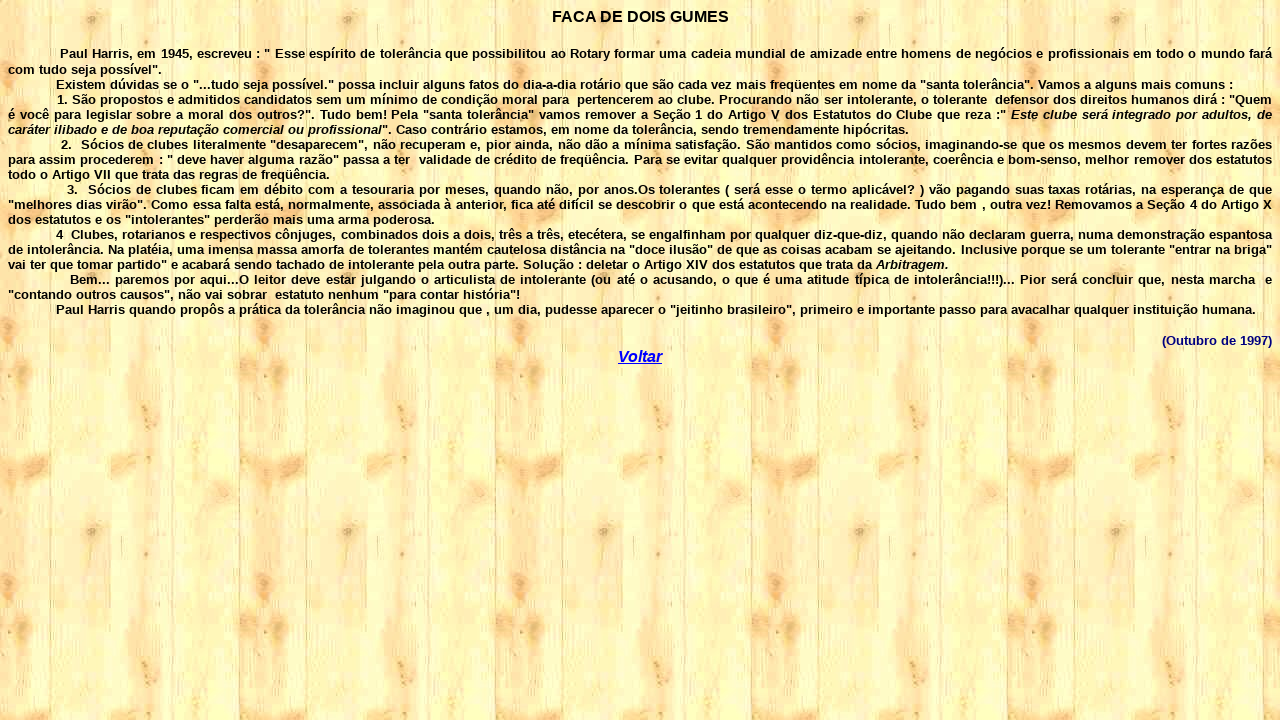

--- FILE ---
content_type: text/html
request_url: http://www.luiz.barrichelo.nom.br/textos/faca.htm
body_size: 3803
content:
<html xmlns:v="urn:schemas-microsoft-com:vml"
xmlns:o="urn:schemas-microsoft-com:office:office"
xmlns:w="urn:schemas-microsoft-com:office:word"
xmlns="http://www.w3.org/TR/REC-html40">

<head>
<meta http-equiv=Content-Type content="text/html; charset=windows-1252">
<meta name=ProgId content=Word.Document>
<meta name=Generator content="Microsoft Word 9">
<meta name=Originator content="Microsoft Word 9">
<link rel=File-List href="./faca_arquivos/filelist.xml">
<title>SITE PESSOAL DE LUIZ E.G.BARRICHELO</title>
<!--[if gte mso 9]><xml>
 <o:DocumentProperties>
  <o:Author>win98</o:Author>
  <o:LastAuthor>win98</o:LastAuthor>
  <o:Revision>3</o:Revision>
  <o:TotalTime>25</o:TotalTime>
  <o:Created>2003-02-23T00:10:00Z</o:Created>
  <o:LastSaved>2003-03-12T16:15:00Z</o:LastSaved>
  <o:Pages>1</o:Pages>
  <o:Words>421</o:Words>
  <o:Characters>2402</o:Characters>
  <o:Company>win98</o:Company>
  <o:Lines>20</o:Lines>
  <o:Paragraphs>4</o:Paragraphs>
  <o:CharactersWithSpaces>2949</o:CharactersWithSpaces>
  <o:Version>9.2812</o:Version>
 </o:DocumentProperties>
</xml><![endif]--><!--[if gte mso 9]><xml>
 <w:WordDocument>
  <w:HyphenationZone>21</w:HyphenationZone>
 </w:WordDocument>
</xml><![endif]-->
<style>
<!--
 /* Style Definitions */
p.MsoNormal, li.MsoNormal, div.MsoNormal
	{mso-style-parent:"";
	margin:0cm;
	margin-bottom:.0001pt;
	mso-pagination:widow-orphan;
	font-size:12.0pt;
	font-family:"Times New Roman";
	mso-fareast-font-family:"Times New Roman";}
h1
	{mso-style-next:Normal;
	margin:0cm;
	margin-bottom:.0001pt;
	text-align:center;
	mso-pagination:widow-orphan;
	page-break-after:avoid;
	mso-outline-level:1;
	font-size:12.0pt;
	font-family:Arial;
	mso-font-kerning:0pt;}
p.MsoTitle, li.MsoTitle, div.MsoTitle
	{margin:0cm;
	margin-bottom:.0001pt;
	text-align:center;
	mso-pagination:widow-orphan;
	font-size:14.0pt;
	mso-bidi-font-size:12.0pt;
	font-family:Arial;
	mso-fareast-font-family:"Times New Roman";
	font-weight:bold;
	mso-bidi-font-weight:normal;}
a:link, span.MsoHyperlink
	{color:blue;
	text-decoration:underline;
	text-underline:single;}
a:visited, span.MsoHyperlinkFollowed
	{color:purple;
	text-decoration:underline;
	text-underline:single;}
@page Section1
	{size:612.0pt 792.0pt;
	margin:70.85pt 3.0cm 70.85pt 3.0cm;
	mso-header-margin:35.4pt;
	mso-footer-margin:35.4pt;
	mso-paper-source:0;}
div.Section1
	{page:Section1;}
-->
</style>
<!--[if gte mso 9]><xml>
 <o:shapedefaults v:ext="edit" spidmax="1027"/>
</xml><![endif]--><!--[if gte mso 9]><xml>
 <o:shapelayout v:ext="edit">
  <o:idmap v:ext="edit" data="1"/>
 </o:shapelayout></xml><![endif]-->
</head>

<body bgcolor=white background="./faca_arquivos/image001.jpg" lang=PT-BR
link=blue vlink=purple style='tab-interval:35.4pt'>
<!--[if gte mso 9]><xml>
 <v:background id="_x0000_s1025" o:bwmode="white" o:targetscreensize="800,600">
  <v:fill src="./faca_arquivos/image002.jpg" o:title="pinebg" type="frame"/>
 </v:background></xml><![endif]-->

<div class=Section1>

<p class=MsoNormal align=center style='text-align:center'><b style='mso-bidi-font-weight:
normal'><span style='font-family:Arial'>FACA DE DOIS GUMES<o:p></o:p></span></b></p>

<p class=MsoNormal align=center style='text-align:center'><b style='mso-bidi-font-weight:
normal'><span style='font-family:Arial'><![if !supportEmptyParas]>&nbsp;<![endif]><o:p></o:p></span></b></p>

<p class=MsoNormal style='text-align:justify'><b style='mso-bidi-font-weight:
normal'><span style='font-family:Arial'><span style='mso-tab-count:1'>            </span></span></b><b
style='mso-bidi-font-weight:normal'><span style='font-size:10.0pt;mso-bidi-font-size:
12.0pt;font-family:Arial'>Paul Harris, em 1945, escreveu : &quot; Esse espírito
de tolerância que possibilitou ao Rotary formar uma cadeia mundial de amizade
entre homens de negócios e profissionais em todo o mundo fará com tudo seja
possível&quot;.<o:p></o:p></span></b></p>

<p class=MsoNormal style='text-align:justify'><b style='mso-bidi-font-weight:
normal'><span style='font-size:10.0pt;mso-bidi-font-size:12.0pt;font-family:
Arial'><span style='mso-tab-count:1'>            </span>Existem dúvidas se o
&quot;...tudo seja possível.&quot; possa incluir alguns fatos do dia-a-dia
rotário que são cada vez mais freqüentes em nome da &quot;santa
tolerância&quot;. Vamos a alguns mais comuns :<o:p></o:p></span></b></p>

<p class=MsoNormal style='text-align:justify'><b style='mso-bidi-font-weight:
normal'><span style='font-size:10.0pt;mso-bidi-font-size:12.0pt;font-family:
Arial'><span style='mso-tab-count:1'>            </span>1. São propostos e
admitidos candidatos sem um mínimo de condição moral para<span
style="mso-spacerun: yes">  </span>pertencerem ao clube. Procurando não ser
intolerante, o tolerante<span style="mso-spacerun: yes">  </span>defensor dos
direitos humanos dirá : &quot;Quem é você para legislar sobre a moral dos
outros?&quot;. Tudo bem! Pela &quot;santa tolerância&quot; vamos remover a
Seção 1 do Artigo V dos Estatutos do Clube que reza :&quot; <i
style='mso-bidi-font-style:normal'>Este clube será integrado por adultos, de
caráter ilibado e de boa reputação comercial ou profissional</i>&quot;. Caso
contrário estamos, em nome da tolerância, sendo tremendamente hipócritas.<o:p></o:p></span></b></p>

<p class=MsoNormal style='text-align:justify'><b style='mso-bidi-font-weight:
normal'><span style='font-size:10.0pt;mso-bidi-font-size:12.0pt;font-family:
Arial'><span style='mso-tab-count:1'>            </span>2.<span
style="mso-spacerun: yes">  </span>Sócios de clubes literalmente
&quot;desaparecem&quot;, não recuperam e, pior ainda, não dão a mínima
satisfação. São mantidos como sócios, imaginando-se que os mesmos devem ter
fortes razões para assim procederem : &quot; deve haver alguma razão&quot;
passa a ter<span style="mso-spacerun: yes">  </span>validade de crédito de
freqüência. Para se evitar qualquer providência intolerante, coerência e
bom-senso, melhor remover dos estatutos todo o Artigo VII que trata das regras
de freqüência.<o:p></o:p></span></b></p>

<p class=MsoNormal style='text-align:justify'><b style='mso-bidi-font-weight:
normal'><span style='font-size:10.0pt;mso-bidi-font-size:12.0pt;font-family:
Arial'><span style='mso-tab-count:1'>            </span>3.<span
style="mso-spacerun: yes">  </span>Sócios de clubes ficam em débito com a
tesouraria por meses, quando não, por anos.Os tolerantes ( será esse o termo
aplicável? ) vão pagando suas taxas rotárias, na esperança de que
&quot;melhores dias virão&quot;. Como essa falta está, normalmente, associada à
anterior, fica até difícil se descobrir o que está acontecendo na realidade.
Tudo bem , outra vez! Removamos a Seção 4 do Artigo X dos estatutos e os
&quot;intolerantes&quot; perderão mais uma arma poderosa.<o:p></o:p></span></b></p>

<p class=MsoNormal style='text-align:justify'><b style='mso-bidi-font-weight:
normal'><span style='font-size:10.0pt;mso-bidi-font-size:12.0pt;font-family:
Arial'><span style='mso-tab-count:1'>            </span>4<span
style="mso-spacerun: yes">  </span>Clubes, rotarianos e respectivos cônjuges,
combinados dois a dois, três a três, etecétera, se engalfinham por qualquer
diz-que-diz, quando não declaram guerra, numa demonstração espantosa de
intolerância. Na platéia, uma imensa massa amorfa de tolerantes mantém
cautelosa distância na &quot;doce ilusão&quot; de que as coisas acabam se
ajeitando. Inclusive porque se um tolerante &quot;entrar na briga&quot; vai ter
que tomar partido&quot; e acabará sendo tachado de intolerante pela outra
parte. Solução : deletar o Artigo XIV dos estatutos que trata da <i
style='mso-bidi-font-style:normal'>Arbitragem.</i><o:p></o:p></span></b></p>

<p class=MsoNormal style='text-align:justify'><b style='mso-bidi-font-weight:
normal'><span style='font-size:10.0pt;mso-bidi-font-size:12.0pt;font-family:
Arial'><span style='mso-tab-count:1'>            </span>Bem... paremos por
aqui...O leitor deve estar julgando o articulista de intolerante (ou até o
acusando, o que é uma atitude típica de intolerância!!!)... Pior será concluir
que, nesta marcha<span style="mso-spacerun: yes">  </span>e &quot;contando
outros causos&quot;, não vai sobrar<span style="mso-spacerun: yes"> 
</span>estatuto nenhum &quot;para contar história&quot;!<o:p></o:p></span></b></p>

<p class=MsoNormal style='text-align:justify'><b style='mso-bidi-font-weight:
normal'><span style='font-size:10.0pt;mso-bidi-font-size:12.0pt;font-family:
Arial'><span style='mso-tab-count:1'>            </span>Paul Harris quando
propôs a prática da tolerância não imaginou que , um dia, pudesse aparecer o
&quot;jeitinho brasileiro&quot;, primeiro e importante passo para avacalhar
qualquer instituição humana.<span style='mso-tab-count:1'>     </span></span></b><span
style='font-size:10.0pt;mso-bidi-font-size:12.0pt'><o:p></o:p></span></p>

<p class=MsoNormal style='text-align:justify'><span style='font-size:10.0pt;
mso-bidi-font-size:12.0pt'><![if !supportEmptyParas]>&nbsp;<![endif]><o:p></o:p></span></p>

<p class=MsoNormal align=right style='text-align:right'><b><span
style='font-size:10.0pt;mso-bidi-font-size:12.0pt;font-family:Arial;color:navy'>(Outubro
de 1997)<o:p></o:p></span></b></p>

<h1><i><span style='color:navy'><a href="textos.htm">Voltar</a><o:p></o:p></span></i></h1>

</div>

</body>

</html>
